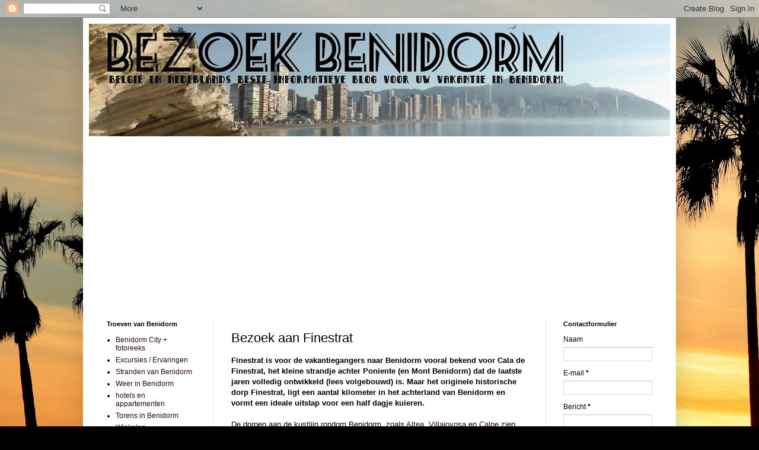

--- FILE ---
content_type: text/html; charset=UTF-8
request_url: http://bezoek-benidorm.blogspot.com/2016/04/bezoek-aan-finestrat.html
body_size: 18040
content:
<!DOCTYPE html>
<html class='v2' dir='ltr' lang='nl' xmlns='http://www.w3.org/1999/xhtml' xmlns:b='http://www.google.com/2005/gml/b' xmlns:data='http://www.google.com/2005/gml/data' xmlns:expr='http://www.google.com/2005/gml/expr'>
<head>
<link href='https://www.blogger.com/static/v1/widgets/335934321-css_bundle_v2.css' rel='stylesheet' type='text/css'/>
<script async='async' data-ad-client='ca-pub-4622806426933585' src='https://pagead2.googlesyndication.com/pagead/js/adsbygoogle.js'></script>
<meta content='width=1100' name='viewport'/>
<meta content='text/html; charset=UTF-8' http-equiv='Content-Type'/>
<meta content='blogger' name='generator'/>
<link href='http://bezoek-benidorm.blogspot.com/favicon.ico' rel='icon' type='image/x-icon'/>
<link href='http://bezoek-benidorm.blogspot.com/2016/04/bezoek-aan-finestrat.html' rel='canonical'/>
<link rel="alternate" type="application/atom+xml" title="Vakantie in Spanje : Bezoek Benidorm - Atom" href="http://bezoek-benidorm.blogspot.com/feeds/posts/default" />
<link rel="alternate" type="application/rss+xml" title="Vakantie in Spanje : Bezoek Benidorm - RSS" href="http://bezoek-benidorm.blogspot.com/feeds/posts/default?alt=rss" />
<link rel="service.post" type="application/atom+xml" title="Vakantie in Spanje : Bezoek Benidorm - Atom" href="https://www.blogger.com/feeds/1280789467360218673/posts/default" />

<link rel="alternate" type="application/atom+xml" title="Vakantie in Spanje : Bezoek Benidorm - Atom" href="http://bezoek-benidorm.blogspot.com/feeds/4457295939623358017/comments/default" />
<!--Can't find substitution for tag [blog.ieCssRetrofitLinks]-->
<link href='https://blogger.googleusercontent.com/img/b/R29vZ2xl/AVvXsEihWcsKhJ0A35-KFC8ur1M8_vCWwhVChSvjMi1kjEKruavzuuzyU4_CR1qJ08tQN6yH331PbE_FXb9dZCSjtiD0l_BOv7OUZLBs95cQOXw0tC59XB772q8f-Ofoto51TceRL_L5O5658IY/s200/P1030043.JPG' rel='image_src'/>
<meta content='http://bezoek-benidorm.blogspot.com/2016/04/bezoek-aan-finestrat.html' property='og:url'/>
<meta content='Bezoek aan Finestrat' property='og:title'/>
<meta content='Finestrat is voor de vakantiegangers naar Benidorm vooral bekend voor Cala de Finestrat, het kleine strandje achter Poniente (en Mont Benido...' property='og:description'/>
<meta content='https://blogger.googleusercontent.com/img/b/R29vZ2xl/AVvXsEihWcsKhJ0A35-KFC8ur1M8_vCWwhVChSvjMi1kjEKruavzuuzyU4_CR1qJ08tQN6yH331PbE_FXb9dZCSjtiD0l_BOv7OUZLBs95cQOXw0tC59XB772q8f-Ofoto51TceRL_L5O5658IY/w1200-h630-p-k-no-nu/P1030043.JPG' property='og:image'/>
<title>Vakantie in Spanje : Bezoek Benidorm: Bezoek aan Finestrat</title>
<style id='page-skin-1' type='text/css'><!--
/*
-----------------------------------------------
Blogger Template Style
Name:     Simple
Designer: Blogger
URL:      www.blogger.com
----------------------------------------------- */
/* Variable definitions
====================
<Variable name="keycolor" description="Main Color" type="color" default="#66bbdd"/>
<Group description="Page Text" selector="body">
<Variable name="body.font" description="Font" type="font"
default="normal normal 12px Arial, Tahoma, Helvetica, FreeSans, sans-serif"/>
<Variable name="body.text.color" description="Text Color" type="color" default="#222222"/>
</Group>
<Group description="Backgrounds" selector=".body-fauxcolumns-outer">
<Variable name="body.background.color" description="Outer Background" type="color" default="#66bbdd"/>
<Variable name="content.background.color" description="Main Background" type="color" default="#ffffff"/>
<Variable name="header.background.color" description="Header Background" type="color" default="transparent"/>
</Group>
<Group description="Links" selector=".main-outer">
<Variable name="link.color" description="Link Color" type="color" default="#2288bb"/>
<Variable name="link.visited.color" description="Visited Color" type="color" default="#888888"/>
<Variable name="link.hover.color" description="Hover Color" type="color" default="#33aaff"/>
</Group>
<Group description="Blog Title" selector=".header h1">
<Variable name="header.font" description="Font" type="font"
default="normal normal 60px Arial, Tahoma, Helvetica, FreeSans, sans-serif"/>
<Variable name="header.text.color" description="Title Color" type="color" default="#3399bb" />
</Group>
<Group description="Blog Description" selector=".header .description">
<Variable name="description.text.color" description="Description Color" type="color"
default="#777777" />
</Group>
<Group description="Tabs Text" selector=".tabs-inner .widget li a">
<Variable name="tabs.font" description="Font" type="font"
default="normal normal 14px Arial, Tahoma, Helvetica, FreeSans, sans-serif"/>
<Variable name="tabs.text.color" description="Text Color" type="color" default="#999999"/>
<Variable name="tabs.selected.text.color" description="Selected Color" type="color" default="#000000"/>
</Group>
<Group description="Tabs Background" selector=".tabs-outer .PageList">
<Variable name="tabs.background.color" description="Background Color" type="color" default="#f5f5f5"/>
<Variable name="tabs.selected.background.color" description="Selected Color" type="color" default="#eeeeee"/>
</Group>
<Group description="Post Title" selector="h3.post-title, .comments h4">
<Variable name="post.title.font" description="Font" type="font"
default="normal normal 22px Arial, Tahoma, Helvetica, FreeSans, sans-serif"/>
</Group>
<Group description="Date Header" selector=".date-header">
<Variable name="date.header.color" description="Text Color" type="color"
default="#000000"/>
<Variable name="date.header.background.color" description="Background Color" type="color"
default="transparent"/>
<Variable name="date.header.font" description="Text Font" type="font"
default="normal bold 11px Arial, Tahoma, Helvetica, FreeSans, sans-serif"/>
<Variable name="date.header.padding" description="Date Header Padding" type="string" default="inherit"/>
<Variable name="date.header.letterspacing" description="Date Header Letter Spacing" type="string" default="inherit"/>
<Variable name="date.header.margin" description="Date Header Margin" type="string" default="inherit"/>
</Group>
<Group description="Post Footer" selector=".post-footer">
<Variable name="post.footer.text.color" description="Text Color" type="color" default="#666666"/>
<Variable name="post.footer.background.color" description="Background Color" type="color"
default="#f9f9f9"/>
<Variable name="post.footer.border.color" description="Shadow Color" type="color" default="#eeeeee"/>
</Group>
<Group description="Gadgets" selector="h2">
<Variable name="widget.title.font" description="Title Font" type="font"
default="normal bold 11px Arial, Tahoma, Helvetica, FreeSans, sans-serif"/>
<Variable name="widget.title.text.color" description="Title Color" type="color" default="#000000"/>
<Variable name="widget.alternate.text.color" description="Alternate Color" type="color" default="#999999"/>
</Group>
<Group description="Images" selector=".main-inner">
<Variable name="image.background.color" description="Background Color" type="color" default="#ffffff"/>
<Variable name="image.border.color" description="Border Color" type="color" default="#eeeeee"/>
<Variable name="image.text.color" description="Caption Text Color" type="color" default="#000000"/>
</Group>
<Group description="Accents" selector=".content-inner">
<Variable name="body.rule.color" description="Separator Line Color" type="color" default="#eeeeee"/>
<Variable name="tabs.border.color" description="Tabs Border Color" type="color" default="#e5e5e5"/>
</Group>
<Variable name="body.background" description="Body Background" type="background"
color="#d64646" default="$(color) none repeat scroll top left"/>
<Variable name="body.background.override" description="Body Background Override" type="string" default=""/>
<Variable name="body.background.gradient.cap" description="Body Gradient Cap" type="url"
default="url(https://resources.blogblog.com/blogblog/data/1kt/simple/gradients_light.png)"/>
<Variable name="body.background.gradient.tile" description="Body Gradient Tile" type="url"
default="url(https://resources.blogblog.com/blogblog/data/1kt/simple/body_gradient_tile_light.png)"/>
<Variable name="content.background.color.selector" description="Content Background Color Selector" type="string" default=".content-inner"/>
<Variable name="content.padding" description="Content Padding" type="length" default="10px" min="0" max="100px"/>
<Variable name="content.padding.horizontal" description="Content Horizontal Padding" type="length" default="10px" min="0" max="100px"/>
<Variable name="content.shadow.spread" description="Content Shadow Spread" type="length" default="40px" min="0" max="100px"/>
<Variable name="content.shadow.spread.webkit" description="Content Shadow Spread (WebKit)" type="length" default="5px" min="0" max="100px"/>
<Variable name="content.shadow.spread.ie" description="Content Shadow Spread (IE)" type="length" default="10px" min="0" max="100px"/>
<Variable name="main.border.width" description="Main Border Width" type="length" default="0" min="0" max="10px"/>
<Variable name="header.background.gradient" description="Header Gradient" type="url" default="none"/>
<Variable name="header.shadow.offset.left" description="Header Shadow Offset Left" type="length" default="-1px" min="-50px" max="50px"/>
<Variable name="header.shadow.offset.top" description="Header Shadow Offset Top" type="length" default="-1px" min="-50px" max="50px"/>
<Variable name="header.shadow.spread" description="Header Shadow Spread" type="length" default="1px" min="0" max="100px"/>
<Variable name="header.padding" description="Header Padding" type="length" default="30px" min="0" max="100px"/>
<Variable name="header.border.size" description="Header Border Size" type="length" default="1px" min="0" max="10px"/>
<Variable name="header.bottom.border.size" description="Header Bottom Border Size" type="length" default="1px" min="0" max="10px"/>
<Variable name="header.border.horizontalsize" description="Header Horizontal Border Size" type="length" default="0" min="0" max="10px"/>
<Variable name="description.text.size" description="Description Text Size" type="string" default="140%"/>
<Variable name="tabs.margin.top" description="Tabs Margin Top" type="length" default="0" min="0" max="100px"/>
<Variable name="tabs.margin.side" description="Tabs Side Margin" type="length" default="30px" min="0" max="100px"/>
<Variable name="tabs.background.gradient" description="Tabs Background Gradient" type="url"
default="url(https://resources.blogblog.com/blogblog/data/1kt/simple/gradients_light.png)"/>
<Variable name="tabs.border.width" description="Tabs Border Width" type="length" default="1px" min="0" max="10px"/>
<Variable name="tabs.bevel.border.width" description="Tabs Bevel Border Width" type="length" default="1px" min="0" max="10px"/>
<Variable name="post.margin.bottom" description="Post Bottom Margin" type="length" default="25px" min="0" max="100px"/>
<Variable name="image.border.small.size" description="Image Border Small Size" type="length" default="2px" min="0" max="10px"/>
<Variable name="image.border.large.size" description="Image Border Large Size" type="length" default="5px" min="0" max="10px"/>
<Variable name="page.width.selector" description="Page Width Selector" type="string" default=".region-inner"/>
<Variable name="page.width" description="Page Width" type="string" default="auto"/>
<Variable name="main.section.margin" description="Main Section Margin" type="length" default="15px" min="0" max="100px"/>
<Variable name="main.padding" description="Main Padding" type="length" default="15px" min="0" max="100px"/>
<Variable name="main.padding.top" description="Main Padding Top" type="length" default="30px" min="0" max="100px"/>
<Variable name="main.padding.bottom" description="Main Padding Bottom" type="length" default="30px" min="0" max="100px"/>
<Variable name="paging.background"
color="#ffffff"
description="Background of blog paging area" type="background"
default="transparent none no-repeat scroll top center"/>
<Variable name="footer.bevel" description="Bevel border length of footer" type="length" default="0" min="0" max="10px"/>
<Variable name="mobile.background.overlay" description="Mobile Background Overlay" type="string"
default="transparent none repeat scroll top left"/>
<Variable name="mobile.background.size" description="Mobile Background Size" type="string" default="auto"/>
<Variable name="mobile.button.color" description="Mobile Button Color" type="color" default="#ffffff" />
<Variable name="startSide" description="Side where text starts in blog language" type="automatic" default="left"/>
<Variable name="endSide" description="Side where text ends in blog language" type="automatic" default="right"/>
*/
/* Content
----------------------------------------------- */
body {
font: normal normal 12px Arial, Tahoma, Helvetica, FreeSans, sans-serif;
color: #000000;
background: #000000 url(//themes.googleusercontent.com/image?id=16p0DhIQDIoTZOUyiLjbBSajoCvlXtai8rSbZiLnXfEwdwTFgFVIeDYQBf3S_b5BpMAfo) no-repeat fixed top center /* Credit: compassandcamera (http://www.istockphoto.com/googleimages.php?id=2850173&platform=blogger) */;
padding: 0 40px 40px 40px;
}
html body .region-inner {
min-width: 0;
max-width: 100%;
width: auto;
}
h2 {
font-size: 22px;
}
a:link {
text-decoration:none;
color: #2e0a08;
}
a:visited {
text-decoration:none;
color: #696969;
}
a:hover {
text-decoration:underline;
color: #ff2707;
}
.body-fauxcolumn-outer .fauxcolumn-inner {
background: transparent none repeat scroll top left;
_background-image: none;
}
.body-fauxcolumn-outer .cap-top {
position: absolute;
z-index: 1;
height: 400px;
width: 100%;
}
.body-fauxcolumn-outer .cap-top .cap-left {
width: 100%;
background: transparent none repeat-x scroll top left;
_background-image: none;
}
.content-outer {
-moz-box-shadow: 0 0 40px rgba(0, 0, 0, .15);
-webkit-box-shadow: 0 0 5px rgba(0, 0, 0, .15);
-goog-ms-box-shadow: 0 0 10px #333333;
box-shadow: 0 0 40px rgba(0, 0, 0, .15);
margin-bottom: 1px;
}
.content-inner {
padding: 10px 10px;
}
.content-inner {
background-color: #ffffff;
}
/* Header
----------------------------------------------- */
.header-outer {
background: transparent none repeat-x scroll 0 -400px;
_background-image: none;
}
.Header h1 {
font: normal normal 60px Arial, Tahoma, Helvetica, FreeSans, sans-serif;
color: #6f1e21;
text-shadow: -1px -1px 1px rgba(0, 0, 0, .2);
}
.Header h1 a {
color: #6f1e21;
}
.Header .description {
font-size: 140%;
color: #464646;
}
.header-inner .Header .titlewrapper {
padding: 22px 30px;
}
.header-inner .Header .descriptionwrapper {
padding: 0 30px;
}
/* Tabs
----------------------------------------------- */
.tabs-inner .section:first-child {
border-top: 1px solid #e5e5e5;
}
.tabs-inner .section:first-child ul {
margin-top: -1px;
border-top: 1px solid #e5e5e5;
border-left: 0 solid #e5e5e5;
border-right: 0 solid #e5e5e5;
}
.tabs-inner .widget ul {
background: #ededed url(https://resources.blogblog.com/blogblog/data/1kt/simple/gradients_light.png) repeat-x scroll 0 -800px;
_background-image: none;
border-bottom: 1px solid #e5e5e5;
margin-top: 0;
margin-left: -30px;
margin-right: -30px;
}
.tabs-inner .widget li a {
display: inline-block;
padding: .6em 1em;
font: normal normal 14px Arial, Tahoma, Helvetica, FreeSans, sans-serif;
color: #838383;
border-left: 1px solid #ffffff;
border-right: 1px solid #e5e5e5;
}
.tabs-inner .widget li:first-child a {
border-left: none;
}
.tabs-inner .widget li.selected a, .tabs-inner .widget li a:hover {
color: #000000;
background-color: #e5e5e5;
text-decoration: none;
}
/* Columns
----------------------------------------------- */
.main-outer {
border-top: 0 solid #e5e5e5;
}
.fauxcolumn-left-outer .fauxcolumn-inner {
border-right: 1px solid #e5e5e5;
}
.fauxcolumn-right-outer .fauxcolumn-inner {
border-left: 1px solid #e5e5e5;
}
/* Headings
----------------------------------------------- */
div.widget > h2,
div.widget h2.title {
margin: 0 0 1em 0;
font: normal bold 11px Arial, Tahoma, Helvetica, FreeSans, sans-serif;
color: #000000;
}
/* Widgets
----------------------------------------------- */
.widget .zippy {
color: #838383;
text-shadow: 2px 2px 1px rgba(0, 0, 0, .1);
}
.widget .popular-posts ul {
list-style: none;
}
/* Posts
----------------------------------------------- */
h2.date-header {
font: normal bold 11px Arial, Tahoma, Helvetica, FreeSans, sans-serif;
}
.date-header span {
background-color: transparent;
color: #000000;
padding: inherit;
letter-spacing: inherit;
margin: inherit;
}
.main-inner {
padding-top: 30px;
padding-bottom: 30px;
}
.main-inner .column-center-inner {
padding: 0 15px;
}
.main-inner .column-center-inner .section {
margin: 0 15px;
}
.post {
margin: 0 0 25px 0;
}
h3.post-title, .comments h4 {
font: normal normal 22px Arial, Tahoma, Helvetica, FreeSans, sans-serif;
margin: .75em 0 0;
}
.post-body {
font-size: 110%;
line-height: 1.4;
position: relative;
}
.post-body img, .post-body .tr-caption-container, .Profile img, .Image img,
.BlogList .item-thumbnail img {
padding: 2px;
background: #ffffff;
border: 1px solid #e5e5e5;
-moz-box-shadow: 1px 1px 5px rgba(0, 0, 0, .1);
-webkit-box-shadow: 1px 1px 5px rgba(0, 0, 0, .1);
box-shadow: 1px 1px 5px rgba(0, 0, 0, .1);
}
.post-body img, .post-body .tr-caption-container {
padding: 5px;
}
.post-body .tr-caption-container {
color: #000000;
}
.post-body .tr-caption-container img {
padding: 0;
background: transparent;
border: none;
-moz-box-shadow: 0 0 0 rgba(0, 0, 0, .1);
-webkit-box-shadow: 0 0 0 rgba(0, 0, 0, .1);
box-shadow: 0 0 0 rgba(0, 0, 0, .1);
}
.post-header {
margin: 0 0 1.5em;
line-height: 1.6;
font-size: 90%;
}
.post-footer {
margin: 20px -2px 0;
padding: 5px 10px;
color: #000000;
background-color: #f1f1f1;
border-bottom: 1px solid #e5e5e5;
line-height: 1.6;
font-size: 90%;
}
#comments .comment-author {
padding-top: 1.5em;
border-top: 1px solid #e5e5e5;
background-position: 0 1.5em;
}
#comments .comment-author:first-child {
padding-top: 0;
border-top: none;
}
.avatar-image-container {
margin: .2em 0 0;
}
#comments .avatar-image-container img {
border: 1px solid #e5e5e5;
}
/* Comments
----------------------------------------------- */
.comments .comments-content .icon.blog-author {
background-repeat: no-repeat;
background-image: url([data-uri]);
}
.comments .comments-content .loadmore a {
border-top: 1px solid #838383;
border-bottom: 1px solid #838383;
}
.comments .comment-thread.inline-thread {
background-color: #f1f1f1;
}
.comments .continue {
border-top: 2px solid #838383;
}
/* Accents
---------------------------------------------- */
.section-columns td.columns-cell {
border-left: 1px solid #e5e5e5;
}
.blog-pager {
background: transparent none no-repeat scroll top center;
}
.blog-pager-older-link, .home-link,
.blog-pager-newer-link {
background-color: #ffffff;
padding: 5px;
}
.footer-outer {
border-top: 0 dashed #bbbbbb;
}
/* Mobile
----------------------------------------------- */
body.mobile  {
background-size: auto;
}
.mobile .body-fauxcolumn-outer {
background: transparent none repeat scroll top left;
}
.mobile .body-fauxcolumn-outer .cap-top {
background-size: 100% auto;
}
.mobile .content-outer {
-webkit-box-shadow: 0 0 3px rgba(0, 0, 0, .15);
box-shadow: 0 0 3px rgba(0, 0, 0, .15);
}
.mobile .tabs-inner .widget ul {
margin-left: 0;
margin-right: 0;
}
.mobile .post {
margin: 0;
}
.mobile .main-inner .column-center-inner .section {
margin: 0;
}
.mobile .date-header span {
padding: 0.1em 10px;
margin: 0 -10px;
}
.mobile h3.post-title {
margin: 0;
}
.mobile .blog-pager {
background: transparent none no-repeat scroll top center;
}
.mobile .footer-outer {
border-top: none;
}
.mobile .main-inner, .mobile .footer-inner {
background-color: #ffffff;
}
.mobile-index-contents {
color: #000000;
}
.mobile-link-button {
background-color: #2e0a08;
}
.mobile-link-button a:link, .mobile-link-button a:visited {
color: #ffffff;
}
.mobile .tabs-inner .section:first-child {
border-top: none;
}
.mobile .tabs-inner .PageList .widget-content {
background-color: #e5e5e5;
color: #000000;
border-top: 1px solid #e5e5e5;
border-bottom: 1px solid #e5e5e5;
}
.mobile .tabs-inner .PageList .widget-content .pagelist-arrow {
border-left: 1px solid #e5e5e5;
}

--></style>
<style id='template-skin-1' type='text/css'><!--
body {
min-width: 1000px;
}
.content-outer, .content-fauxcolumn-outer, .region-inner {
min-width: 1000px;
max-width: 1000px;
_width: 1000px;
}
.main-inner .columns {
padding-left: 210px;
padding-right: 210px;
}
.main-inner .fauxcolumn-center-outer {
left: 210px;
right: 210px;
/* IE6 does not respect left and right together */
_width: expression(this.parentNode.offsetWidth -
parseInt("210px") -
parseInt("210px") + 'px');
}
.main-inner .fauxcolumn-left-outer {
width: 210px;
}
.main-inner .fauxcolumn-right-outer {
width: 210px;
}
.main-inner .column-left-outer {
width: 210px;
right: 100%;
margin-left: -210px;
}
.main-inner .column-right-outer {
width: 210px;
margin-right: -210px;
}
#layout {
min-width: 0;
}
#layout .content-outer {
min-width: 0;
width: 800px;
}
#layout .region-inner {
min-width: 0;
width: auto;
}
body#layout div.add_widget {
padding: 8px;
}
body#layout div.add_widget a {
margin-left: 32px;
}
--></style>
<style>
    body {background-image:url(\/\/themes.googleusercontent.com\/image?id=16p0DhIQDIoTZOUyiLjbBSajoCvlXtai8rSbZiLnXfEwdwTFgFVIeDYQBf3S_b5BpMAfo);}
    
@media (max-width: 200px) { body {background-image:url(\/\/themes.googleusercontent.com\/image?id=16p0DhIQDIoTZOUyiLjbBSajoCvlXtai8rSbZiLnXfEwdwTFgFVIeDYQBf3S_b5BpMAfo&options=w200);}}
@media (max-width: 400px) and (min-width: 201px) { body {background-image:url(\/\/themes.googleusercontent.com\/image?id=16p0DhIQDIoTZOUyiLjbBSajoCvlXtai8rSbZiLnXfEwdwTFgFVIeDYQBf3S_b5BpMAfo&options=w400);}}
@media (max-width: 800px) and (min-width: 401px) { body {background-image:url(\/\/themes.googleusercontent.com\/image?id=16p0DhIQDIoTZOUyiLjbBSajoCvlXtai8rSbZiLnXfEwdwTFgFVIeDYQBf3S_b5BpMAfo&options=w800);}}
@media (max-width: 1200px) and (min-width: 801px) { body {background-image:url(\/\/themes.googleusercontent.com\/image?id=16p0DhIQDIoTZOUyiLjbBSajoCvlXtai8rSbZiLnXfEwdwTFgFVIeDYQBf3S_b5BpMAfo&options=w1200);}}
/* Last tag covers anything over one higher than the previous max-size cap. */
@media (min-width: 1201px) { body {background-image:url(\/\/themes.googleusercontent.com\/image?id=16p0DhIQDIoTZOUyiLjbBSajoCvlXtai8rSbZiLnXfEwdwTFgFVIeDYQBf3S_b5BpMAfo&options=w1600);}}
  </style>
<link href='https://www.blogger.com/dyn-css/authorization.css?targetBlogID=1280789467360218673&amp;zx=ad7ceccc-5b72-434e-831c-ff217b83b8c6' media='none' onload='if(media!=&#39;all&#39;)media=&#39;all&#39;' rel='stylesheet'/><noscript><link href='https://www.blogger.com/dyn-css/authorization.css?targetBlogID=1280789467360218673&amp;zx=ad7ceccc-5b72-434e-831c-ff217b83b8c6' rel='stylesheet'/></noscript>
<meta name='google-adsense-platform-account' content='ca-host-pub-1556223355139109'/>
<meta name='google-adsense-platform-domain' content='blogspot.com'/>

<!-- data-ad-client=ca-pub-4622806426933585 -->

</head>
<body class='loading'>
<div class='navbar section' id='navbar' name='Navbar'><div class='widget Navbar' data-version='1' id='Navbar1'><script type="text/javascript">
    function setAttributeOnload(object, attribute, val) {
      if(window.addEventListener) {
        window.addEventListener('load',
          function(){ object[attribute] = val; }, false);
      } else {
        window.attachEvent('onload', function(){ object[attribute] = val; });
      }
    }
  </script>
<div id="navbar-iframe-container"></div>
<script type="text/javascript" src="https://apis.google.com/js/platform.js"></script>
<script type="text/javascript">
      gapi.load("gapi.iframes:gapi.iframes.style.bubble", function() {
        if (gapi.iframes && gapi.iframes.getContext) {
          gapi.iframes.getContext().openChild({
              url: 'https://www.blogger.com/navbar/1280789467360218673?po\x3d4457295939623358017\x26origin\x3dhttp://bezoek-benidorm.blogspot.com',
              where: document.getElementById("navbar-iframe-container"),
              id: "navbar-iframe"
          });
        }
      });
    </script><script type="text/javascript">
(function() {
var script = document.createElement('script');
script.type = 'text/javascript';
script.src = '//pagead2.googlesyndication.com/pagead/js/google_top_exp.js';
var head = document.getElementsByTagName('head')[0];
if (head) {
head.appendChild(script);
}})();
</script>
</div></div>
<div class='body-fauxcolumns'>
<div class='fauxcolumn-outer body-fauxcolumn-outer'>
<div class='cap-top'>
<div class='cap-left'></div>
<div class='cap-right'></div>
</div>
<div class='fauxborder-left'>
<div class='fauxborder-right'></div>
<div class='fauxcolumn-inner'>
</div>
</div>
<div class='cap-bottom'>
<div class='cap-left'></div>
<div class='cap-right'></div>
</div>
</div>
</div>
<div class='content'>
<div class='content-fauxcolumns'>
<div class='fauxcolumn-outer content-fauxcolumn-outer'>
<div class='cap-top'>
<div class='cap-left'></div>
<div class='cap-right'></div>
</div>
<div class='fauxborder-left'>
<div class='fauxborder-right'></div>
<div class='fauxcolumn-inner'>
</div>
</div>
<div class='cap-bottom'>
<div class='cap-left'></div>
<div class='cap-right'></div>
</div>
</div>
</div>
<div class='content-outer'>
<div class='content-cap-top cap-top'>
<div class='cap-left'></div>
<div class='cap-right'></div>
</div>
<div class='fauxborder-left content-fauxborder-left'>
<div class='fauxborder-right content-fauxborder-right'></div>
<div class='content-inner'>
<header>
<div class='header-outer'>
<div class='header-cap-top cap-top'>
<div class='cap-left'></div>
<div class='cap-right'></div>
</div>
<div class='fauxborder-left header-fauxborder-left'>
<div class='fauxborder-right header-fauxborder-right'></div>
<div class='region-inner header-inner'>
<div class='header section' id='header' name='Koptekst'><div class='widget Header' data-version='1' id='Header1'>
<div id='header-inner'>
<a href='http://bezoek-benidorm.blogspot.com/' style='display: block'>
<img alt='Vakantie in Spanje : Bezoek Benidorm' height='190px; ' id='Header1_headerimg' src='https://blogger.googleusercontent.com/img/b/R29vZ2xl/AVvXsEhueY6Mbhb3V2QzoZrwIUm8itNSwwkZnvUOSSGWlsEvSA-nA2oGgU76U8zT27QEyzBPPO4T7tgrxUMMPXm6_XRBja7dT3hUjdLphHtdpGhPPAHzTaTjT5-5zT4jRq4LExkv4lmNk-DVZLY/s980/header+9.jpg' style='display: block' width='980px; '/>
</a>
</div>
</div></div>
</div>
</div>
<div class='header-cap-bottom cap-bottom'>
<div class='cap-left'></div>
<div class='cap-right'></div>
</div>
</div>
</header>
<div class='tabs-outer'>
<div class='tabs-cap-top cap-top'>
<div class='cap-left'></div>
<div class='cap-right'></div>
</div>
<div class='fauxborder-left tabs-fauxborder-left'>
<div class='fauxborder-right tabs-fauxborder-right'></div>
<div class='region-inner tabs-inner'>
<div class='tabs section' id='crosscol' name='Alle kolommen'><div class='widget AdSense' data-version='1' id='AdSense1'>
<div class='widget-content'>
<script async src="https://pagead2.googlesyndication.com/pagead/js/adsbygoogle.js?client=ca-pub-4622806426933585&host=ca-host-pub-1556223355139109" crossorigin="anonymous"></script>
<!-- bezoek-benidorm_crosscol_AdSense1_1x1_as -->
<ins class="adsbygoogle"
     style="display:block"
     data-ad-client="ca-pub-4622806426933585"
     data-ad-host="ca-host-pub-1556223355139109"
     data-ad-slot="1369814421"
     data-ad-format="auto"
     data-full-width-responsive="true"></ins>
<script>
(adsbygoogle = window.adsbygoogle || []).push({});
</script>
<div class='clear'></div>
</div>
</div></div>
<div class='tabs no-items section' id='crosscol-overflow' name='Cross-Column 2'></div>
</div>
</div>
<div class='tabs-cap-bottom cap-bottom'>
<div class='cap-left'></div>
<div class='cap-right'></div>
</div>
</div>
<div class='main-outer'>
<div class='main-cap-top cap-top'>
<div class='cap-left'></div>
<div class='cap-right'></div>
</div>
<div class='fauxborder-left main-fauxborder-left'>
<div class='fauxborder-right main-fauxborder-right'></div>
<div class='region-inner main-inner'>
<div class='columns fauxcolumns'>
<div class='fauxcolumn-outer fauxcolumn-center-outer'>
<div class='cap-top'>
<div class='cap-left'></div>
<div class='cap-right'></div>
</div>
<div class='fauxborder-left'>
<div class='fauxborder-right'></div>
<div class='fauxcolumn-inner'>
</div>
</div>
<div class='cap-bottom'>
<div class='cap-left'></div>
<div class='cap-right'></div>
</div>
</div>
<div class='fauxcolumn-outer fauxcolumn-left-outer'>
<div class='cap-top'>
<div class='cap-left'></div>
<div class='cap-right'></div>
</div>
<div class='fauxborder-left'>
<div class='fauxborder-right'></div>
<div class='fauxcolumn-inner'>
</div>
</div>
<div class='cap-bottom'>
<div class='cap-left'></div>
<div class='cap-right'></div>
</div>
</div>
<div class='fauxcolumn-outer fauxcolumn-right-outer'>
<div class='cap-top'>
<div class='cap-left'></div>
<div class='cap-right'></div>
</div>
<div class='fauxborder-left'>
<div class='fauxborder-right'></div>
<div class='fauxcolumn-inner'>
</div>
</div>
<div class='cap-bottom'>
<div class='cap-left'></div>
<div class='cap-right'></div>
</div>
</div>
<!-- corrects IE6 width calculation -->
<div class='columns-inner'>
<div class='column-center-outer'>
<div class='column-center-inner'>
<div class='main section' id='main' name='Algemeen'><div class='widget Blog' data-version='1' id='Blog1'>
<div class='blog-posts hfeed'>

          <div class="date-outer">
        

          <div class="date-posts">
        
<div class='post-outer'>
<div class='post hentry uncustomized-post-template' itemprop='blogPost' itemscope='itemscope' itemtype='http://schema.org/BlogPosting'>
<meta content='https://blogger.googleusercontent.com/img/b/R29vZ2xl/AVvXsEihWcsKhJ0A35-KFC8ur1M8_vCWwhVChSvjMi1kjEKruavzuuzyU4_CR1qJ08tQN6yH331PbE_FXb9dZCSjtiD0l_BOv7OUZLBs95cQOXw0tC59XB772q8f-Ofoto51TceRL_L5O5658IY/s200/P1030043.JPG' itemprop='image_url'/>
<meta content='1280789467360218673' itemprop='blogId'/>
<meta content='4457295939623358017' itemprop='postId'/>
<a name='4457295939623358017'></a>
<h3 class='post-title entry-title' itemprop='name'>
Bezoek aan Finestrat
</h3>
<div class='post-header'>
<div class='post-header-line-1'></div>
</div>
<div class='post-body entry-content' id='post-body-4457295939623358017' itemprop='description articleBody'>
<b>Finestrat is voor de vakantiegangers naar Benidorm vooral bekend voor Cala de Finestrat, het kleine strandje achter Poniente (en Mont Benidorm) dat de laatste jaren volledig ontwikkeld (lees volgebouwd) is. Maar het originele historische dorp Finestrat, ligt een aantal kilometer in het achterland van Benidorm en vormt een ideale uitstap voor een half dagje kuieren.</b><br />
<b><br /></b>
De dorpen aan de kustlijn rondom Benidorm, zoals<a href="http://bezoek-benidorm.blogspot.be/2010/11/altea.html"> Altea</a>, <a href="http://bezoek-benidorm.blogspot.be/2010/11/villajoyosa.html">Villajoyosa</a> en <a href="http://bezoek-benidorm.blogspot.be/2010/11/calpe.html">Calpe</a> zien veel dagjestoeristen vanuit Benidorm. Met reden, want dit zijn prachtige dorpjes met spectaculaire zeezichten. Finestrat echter ligt niet aan de kust, maar biedt dan weer geweldige zichten op Benidorm en het bergachtige landschap rondom de Puig Campana. Een ander voordeel is dat je daar die massa's toeristen helemaal niet tegenkomt. Dat maakt Finestrat een tikkeltje authentieker en het nodigt uit om stilletjes door de straten te kuieren en toeschouwer te zijn van het gezapige leventje in een dorpje net buiten de grenzen van Benidorm.<br />
<table cellpadding="0" cellspacing="0" class="tr-caption-container" style="float: right; margin-left: 1em; text-align: right;"><tbody>
<tr><td style="text-align: center;"><a href="https://blogger.googleusercontent.com/img/b/R29vZ2xl/AVvXsEihWcsKhJ0A35-KFC8ur1M8_vCWwhVChSvjMi1kjEKruavzuuzyU4_CR1qJ08tQN6yH331PbE_FXb9dZCSjtiD0l_BOv7OUZLBs95cQOXw0tC59XB772q8f-Ofoto51TceRL_L5O5658IY/s1600/P1030043.JPG" style="clear: right; margin-bottom: 1em; margin-left: auto; margin-right: auto;"><img border="0" height="150" src="https://blogger.googleusercontent.com/img/b/R29vZ2xl/AVvXsEihWcsKhJ0A35-KFC8ur1M8_vCWwhVChSvjMi1kjEKruavzuuzyU4_CR1qJ08tQN6yH331PbE_FXb9dZCSjtiD0l_BOv7OUZLBs95cQOXw0tC59XB772q8f-Ofoto51TceRL_L5O5658IY/s200/P1030043.JPG" width="200" /></a></td></tr>
<tr><td class="tr-caption" style="text-align: center;">Finestrat is aan de voet van de<br />
indrukwekkende berg Puig Campana</td></tr>
</tbody></table>
<br />
Finestrat is slechts een korte (20-30 minuten) busrit verwijderd van Benidorm. Daar ligt nu vaak het grootste probleem; vanuit het centrum van Benidorm rijden niet zo heel frequent bussen tot in Finestrat dus je moet een beetje plannen (als je in Finestrat aankomt, kijk even naar de bus-tijden op het bord aan de overkant.) Dat er een leuk -en goedkoop- tapasbarretje is aan de bushalte (waar men me tevens informatie gaf over de bustijden) scheelt in het wachten om de bus naar Benidorm terug te nemen! De bezoekers voor Finestrat slaan rechts van de hoofdbaan het stadje in. De beklimmers van de Puig Campana slaan links in het straatje. Als u links afslaat richting de berg en u volgt de straat (omhoog!) een heel eind, dan komt u uit aan de toegang van het natuurdomein van de Puig Campana en daar vind je ook een hele populaire bron. Ook al staat er op een plaquette dat deze bron niet om te drinken is, zie je hier locals en toeristen hun bidons en flessen vullen. Met reden, ook ik heb gulle teugen genomen van lekkere natuurlijke bergwater en ik ben er hoegenaamd niet van gestorven... Enkel voor het bronnetje zou ik de lange wandeling (1.3 kilometer stijl omhoog) echter niet ondernemen als u niet sportief van aard bent.<br />
<br />
Finestrat is niet groot, en daarom ideaal om een half dagje rond te wandelen en de schaarse plaatselijke terrasjes uit te proberen. Finestrat is klein genoeg, je hoeft je niet te haasten en op een voormiddag kan je gerust alle straatjes door wandelen én een verdiende tussenstop houden op een terrasje of bankje. Het viel me op dat er tussen de oudere lokale bewoners veel Britten hebben gekozen voor een huisje in de oude stad. Waarom ook niet, het is er heel pittoresk en er is haast geen gemotoriseerd verkeer. De route eindigt bovenaan de stad aan een hoger gelegen parkje waar je een prachtig uitzicht hebt en de berg Puig Campana voor je ziet opdoemen.<br />
<br />
Er loopt een genummerde route door het kleine oude stadje. Deze route loopt langst alle 'bezienswaardigheden' en geregeld staat er een groot bord met informatie. Het probleem is echter dat het kantoor voor toeristische informatie zich bevindt in Cala de Finestrat. Hoe vriendelijk (echt!) ze daar ook zijn, het is heel onpraktisch gelegen voor bezoekers uit Benidorm. Ik had dus geen idee waar deze route begon. We hebben er wel een stukje van gevolgd en vooral de extra informatie is hier interessant voor wie de verhalen wilt achter de gebouwen... Verder kan je gewoon doelloos ronddolen, je zal heus niets missen, want groot is Finestrat niet en voor je het weet heb je elke straat gezien.<br />
<br />
Het stadje straalt een zekere rust uit en de -vaak oudere- Spaanse inwoners lijken er al eeuwen door de straten te slenteren. Er zijn nog straten waar stoelen buiten staan, en dat wijst op een nauwe band met de buren en zwoele zomers waar er tot laat wordt gepraat over koetjes en kalfjes, zonder dat er iemand klaagt over burenlawaai.... Je wordt er zowaar nostalgisch van....<br />
<br />
<b>Praktisch</b><br />
<br />
Om in 'Pueblo Finestrat' (dorp) te geraken met het openbaar vervoer is niet altijd even gemakkelijk. De uren van de bus leken niet te kloppen met de uurroosters die we gekregen hadden. Er rijden twee bussen naar het dorp: 14 en 15. Bus 15 rijdt frequenter, maar die rijdt vanuit Cala de Finestrat (de smalle strook ten westen van Benidorm). De halte het dichts bij Benidorm centrum is hotel Bali. De bus 14 rijdt wel heel Benidorm door, maar doet dit slechts 2 maal per dag. Een keer s' ochtends en een keer in de namiddag. Wijzelf hebben de bus 14 genomen in de Calle del Esperanto (halte kant Calle Gerona). Bij het terugkomen hadden we de ene bus 14 al gemist, dus hebben we een 15 genomen tot hotel Bali en daar een taxi genomen tot aan het hotel. U kan aan hotel Bali ook een bus nemen tot in het centrum van Benidorm.<br />
Met een huurauto geraakt u er zeker ook, het is niet moeilijk de bewegwijzering te volgen. De weg gaat langst het Shopping Center waar u desgewenst een tussenstop kan maken.<br />
<br />
Hieronder heb ik nog een fotoverslag van Finestrat om een idee te geven wat de bezoeker allemaal kan verwachten.<br />
<br />
Lees ook: <a href="http://bezoek-benidorm.blogspot.be/2016/09/beklimming-van-de-puig-campana.html">Beklimming van de Puig Campana</a><br />
Lees ook: <a href="http://bezoek-benidorm.blogspot.be/2010/12/omgeving-van-benidorm-meer.html">Excursies / Ervaringen</a><br />Lees ook: <a href="https://bezoek-benidorm.blogspot.com/2019/10/la-cala-benidorm-finestrat-villajoyosa.html">La Cala Benidorm Finestrat Villajoyosa</a><br />
Lees ook: <a href="http://bezoek-benidorm.blogspot.be/2010/11/altea.html">Altea</a><br />
Lees ook: <a href="http://bezoek-benidorm.blogspot.be/2010/11/villajoyosa.html">Villajoyosa</a><br />
Lees ook: <a href="http://bezoek-benidorm.blogspot.be/2010/11/guadalest.html">Guadalest</a><div>Lees ook: <a href="https://bezoek-benidorm.blogspot.com/2023/12/kerstmarkt-in-finestrat.html">Kerstmarkt in Finestrat</a><br />Lees ook: <a href="http://bezoek-benidorm.blogspot.com/2023/05/jaarlijkse-middeleeuwse-markten-in-de.html">Jaarlijkse middeleeuwse markten in de Costa Blanca</a><br />
<table align="center" cellpadding="0" cellspacing="0" class="tr-caption-container" style="margin-left: auto; margin-right: auto; text-align: center;"><tbody>
<tr><td style="text-align: center;"><a href="https://blogger.googleusercontent.com/img/b/R29vZ2xl/AVvXsEg9WdBaXmoMzNEr9knX2lqaLOpMuxKCR2ZLmX1L7fWwK59pMChnLqRJBgAdtz2X-4Ctto6jsofRxfHOoO3LMPxZsnXMcBY5UsyVU_-Jcpr7__rEkozC2WqHHRjEF8E45Ip7wYe8frOreyk/s1600/P1030042.JPG" style="margin-left: auto; margin-right: auto;"><img border="0" height="300" src="https://blogger.googleusercontent.com/img/b/R29vZ2xl/AVvXsEg9WdBaXmoMzNEr9knX2lqaLOpMuxKCR2ZLmX1L7fWwK59pMChnLqRJBgAdtz2X-4Ctto6jsofRxfHOoO3LMPxZsnXMcBY5UsyVU_-Jcpr7__rEkozC2WqHHRjEF8E45Ip7wYe8frOreyk/s400/P1030042.JPG" width="400" /></a></td></tr>
<tr><td class="tr-caption" style="text-align: center;">Een aangename rit in een minibus waar slechts sporadisch een (lokale) passagier<br />
opstapte. Finestrat is onder de toeristen helemaal nog niet gekend...</td></tr>
</tbody></table>
<table align="center" cellpadding="0" cellspacing="0" class="tr-caption-container" style="margin-left: auto; margin-right: auto; text-align: center;"><tbody>
<tr><td style="text-align: center;"><a href="https://blogger.googleusercontent.com/img/b/R29vZ2xl/AVvXsEiAXwYCozINDiQyt_X5Cqc2hNYw0IGkoD-xwXT6sVVnaK0IPMvHarUCOUlNbE5GazQnTjtDdhoHUWv7PTZnBU0PIWsoWgJhHWzCYHwEnzEPsRcueFdsrAPCHDcu_0Vte_4lDOmy34Iqacc/s1600/P1030046.JPG" style="margin-left: auto; margin-right: auto;"><img border="0" height="300" src="https://blogger.googleusercontent.com/img/b/R29vZ2xl/AVvXsEiAXwYCozINDiQyt_X5Cqc2hNYw0IGkoD-xwXT6sVVnaK0IPMvHarUCOUlNbE5GazQnTjtDdhoHUWv7PTZnBU0PIWsoWgJhHWzCYHwEnzEPsRcueFdsrAPCHDcu_0Vte_4lDOmy34Iqacc/s400/P1030046.JPG" width="400" /></a></td></tr>
<tr><td class="tr-caption" style="text-align: center;">Op de 'hoofdbaan' is de bushalte (volgens mij tevens de eindhalte).</td></tr>
</tbody></table>
<table align="center" cellpadding="0" cellspacing="0" class="tr-caption-container" style="margin-left: auto; margin-right: auto; text-align: center;"><tbody>
<tr><td style="text-align: center;"><a href="https://blogger.googleusercontent.com/img/b/R29vZ2xl/AVvXsEixHQhjhHX323izb7DRA6gcv4DUmI8iDtDnFmrwz3VGWSRIg1QAPIelgMUPl-Wwpt_5YV9TpbTQJgl_cW45buAnG88WQQQP-VcewNbnMlpmM4pYaRe8DfKNV0j62oLIHtE_agIL2WsLJAQ/s1600/P1030047.JPG" style="margin-left: auto; margin-right: auto;"><img border="0" height="300" src="https://blogger.googleusercontent.com/img/b/R29vZ2xl/AVvXsEixHQhjhHX323izb7DRA6gcv4DUmI8iDtDnFmrwz3VGWSRIg1QAPIelgMUPl-Wwpt_5YV9TpbTQJgl_cW45buAnG88WQQQP-VcewNbnMlpmM4pYaRe8DfKNV0j62oLIHtE_agIL2WsLJAQ/s400/P1030047.JPG" width="400" /></a></td></tr>
<tr><td class="tr-caption" style="text-align: center;">Op het bordje aan de overkant stond een ander uurrooster dan we zelf bij hadden....<br />
Deze uurrooster leek (voor onze bus althans!) te kloppen.</td></tr>
</tbody></table>
<table align="center" cellpadding="0" cellspacing="0" class="tr-caption-container" style="margin-left: auto; margin-right: auto; text-align: center;"><tbody>
<tr><td style="text-align: center;"><a href="https://blogger.googleusercontent.com/img/b/R29vZ2xl/AVvXsEj2-srT7Yq_O2kupdUEjoBsy0mukR7bV8XGIBVJUEyo0EFm0IxN9_GGvxD2GNBJN79_Rq0aJZZgXa9hWMa5NwDrmzpFJCt6JkbxoVe3sAvW9BSQi9s_9XbnhlQZFOJ9nY_x1R0iOLX7tGY/s1600/P1030117.JPG" style="margin-left: auto; margin-right: auto;"><img border="0" height="300" src="https://blogger.googleusercontent.com/img/b/R29vZ2xl/AVvXsEj2-srT7Yq_O2kupdUEjoBsy0mukR7bV8XGIBVJUEyo0EFm0IxN9_GGvxD2GNBJN79_Rq0aJZZgXa9hWMa5NwDrmzpFJCt6JkbxoVe3sAvW9BSQi9s_9XbnhlQZFOJ9nY_x1R0iOLX7tGY/s400/P1030117.JPG" width="400" /></a></td></tr>
<tr><td class="tr-caption" style="text-align: center;">Er zijn best wel wat trapjes en hellende straatjes.</td></tr>
</tbody></table>
<table align="center" cellpadding="0" cellspacing="0" class="tr-caption-container" style="margin-left: auto; margin-right: auto; text-align: center;"><tbody>
<tr><td style="text-align: center;"><a href="https://blogger.googleusercontent.com/img/b/R29vZ2xl/AVvXsEhQxKN0ZyMEz0Iu5K1RgieytaIFbWKTMQYhiWoyiIyQolnWzNRQBMtrlL57ujX6wKbR_pyXuktXzmnzwcHKppuVZtrnAn8zOWqlr9mOD98l3qg-SDKMjUtCmfQfI2dy6jgdn8XaIPcbpv0/s1600/P1030118.JPG" style="margin-left: auto; margin-right: auto;"><img border="0" height="300" src="https://blogger.googleusercontent.com/img/b/R29vZ2xl/AVvXsEhQxKN0ZyMEz0Iu5K1RgieytaIFbWKTMQYhiWoyiIyQolnWzNRQBMtrlL57ujX6wKbR_pyXuktXzmnzwcHKppuVZtrnAn8zOWqlr9mOD98l3qg-SDKMjUtCmfQfI2dy6jgdn8XaIPcbpv0/s400/P1030118.JPG" width="400" /></a></td></tr>
<tr><td class="tr-caption" style="text-align: center;">pittoreske -autoluwe- steegjes....</td></tr>
</tbody></table>
<table align="center" cellpadding="0" cellspacing="0" class="tr-caption-container" style="margin-left: auto; margin-right: auto; text-align: center;"><tbody>
<tr><td style="text-align: center;"><a href="https://blogger.googleusercontent.com/img/b/R29vZ2xl/AVvXsEhetoxy5Yd_pTZbEqvVrMwXiJqMQAtK2o4UjineQD1s9ctPDV1KjbaOGyxz-aUPH_cen1-c4KcUP2YDz0jTya7-_CpQFThyphenhyphenQQhkm-PgYRLLlXZ3jscg0MzzJnWMRwmUdk21g9pusbBGHOQ/s1600/P1030119.JPG" style="margin-left: auto; margin-right: auto;"><img border="0" height="300" src="https://blogger.googleusercontent.com/img/b/R29vZ2xl/AVvXsEhetoxy5Yd_pTZbEqvVrMwXiJqMQAtK2o4UjineQD1s9ctPDV1KjbaOGyxz-aUPH_cen1-c4KcUP2YDz0jTya7-_CpQFThyphenhyphenQQhkm-PgYRLLlXZ3jscg0MzzJnWMRwmUdk21g9pusbBGHOQ/s400/P1030119.JPG" width="400" /></a></td></tr>
<tr><td class="tr-caption" style="text-align: center;">... Met mooie fotomomenten</td></tr>
</tbody></table>
<table align="center" cellpadding="0" cellspacing="0" class="tr-caption-container" style="margin-left: auto; margin-right: auto; text-align: center;"><tbody>
<tr><td style="text-align: center;"><a href="https://blogger.googleusercontent.com/img/b/R29vZ2xl/AVvXsEiX-DpZ8ECgwFRsVAE72ZtN4fEfuz8g_yu6XMR5jffG7Qr-df8UMI0qYjKMQ_K9BvklgmulUrJRZd-2zMjTFIlfBwVqPRyXOZuEIumGZKfLmc3BwqpZHQMduqe4M5_-YpumprPLPnJ3GII/s1600/P1030121.JPG" style="margin-left: auto; margin-right: auto;"><img border="0" height="300" src="https://blogger.googleusercontent.com/img/b/R29vZ2xl/AVvXsEiX-DpZ8ECgwFRsVAE72ZtN4fEfuz8g_yu6XMR5jffG7Qr-df8UMI0qYjKMQ_K9BvklgmulUrJRZd-2zMjTFIlfBwVqPRyXOZuEIumGZKfLmc3BwqpZHQMduqe4M5_-YpumprPLPnJ3GII/s400/P1030121.JPG" width="400" /></a></td></tr>
<tr><td class="tr-caption" style="text-align: center;">Op vele plekken staan informatieborden voor wie de geschiedenis van<br />
het trotse dorpje Finestrat wil leren kennen.</td></tr>
</tbody></table>
<br />
<table align="center" cellpadding="0" cellspacing="0" class="tr-caption-container" style="margin-left: auto; margin-right: auto; text-align: center;"><tbody>
<tr><td style="text-align: center;"><a href="https://blogger.googleusercontent.com/img/b/R29vZ2xl/AVvXsEiNwaSPyTF9ZZhW-TfxC7tKSgnKp81G7v9g4G1ir8rk-AwM-KI2D3DqLZOni75yRgkH7_RZF5KSVW_vIuxQkmaQMP8B1q2zKTbqe_WntaT1GiGMFJfvJXcQqW89um8uIBI0L7WlXXdKjeQ/s1600/P1030122.JPG" style="margin-left: auto; margin-right: auto;"><img border="0" height="300" src="https://blogger.googleusercontent.com/img/b/R29vZ2xl/AVvXsEiNwaSPyTF9ZZhW-TfxC7tKSgnKp81G7v9g4G1ir8rk-AwM-KI2D3DqLZOni75yRgkH7_RZF5KSVW_vIuxQkmaQMP8B1q2zKTbqe_WntaT1GiGMFJfvJXcQqW89um8uIBI0L7WlXXdKjeQ/s400/P1030122.JPG" width="400" /></a></td></tr>
<tr><td class="tr-caption" style="text-align: center;">Leuke straatjes met af en toe een wagen...</td></tr>
</tbody></table>
<table align="center" cellpadding="0" cellspacing="0" class="tr-caption-container" style="margin-left: auto; margin-right: auto; text-align: center;"><tbody>
<tr><td style="text-align: center;"><a href="https://blogger.googleusercontent.com/img/b/R29vZ2xl/AVvXsEi_jP_M3euY6zn9m3h-KpjYjBIV9NX228cKNX4KiwHNA7LVOPVIC1wGCJEJUhvMKau585CGIeusNkepMqhE4IpPXVd0xHS_QPVt2_KVDA7SQOQA2ssnauLopAGR7uAZJX0Mt80Bl2lizVA/s1600/P1030125.JPG" style="margin-left: auto; margin-right: auto;"><img border="0" height="300" src="https://blogger.googleusercontent.com/img/b/R29vZ2xl/AVvXsEi_jP_M3euY6zn9m3h-KpjYjBIV9NX228cKNX4KiwHNA7LVOPVIC1wGCJEJUhvMKau585CGIeusNkepMqhE4IpPXVd0xHS_QPVt2_KVDA7SQOQA2ssnauLopAGR7uAZJX0Mt80Bl2lizVA/s400/P1030125.JPG" width="400" /></a></td></tr>
<tr><td class="tr-caption" style="text-align: center;">De grote kerk in het centrum (weliswaar gesloten)</td></tr>
</tbody></table>
<table align="center" cellpadding="0" cellspacing="0" class="tr-caption-container" style="margin-left: auto; margin-right: auto; text-align: center;"><tbody>
<tr><td style="text-align: center;"><a href="https://blogger.googleusercontent.com/img/b/R29vZ2xl/AVvXsEikIXjXcuAlbCuNB-dbcEjf4g_tKExW2Ios271pQGVlhuDo9o3i7YxD1MmzdOq4KSdn_rt3jiS3amnQElBCX-J5YzXIBxNpZlzJ0sOQgZ_PgcDSpwEqM9yiBppnuvMUhqJ3-y0hdH1hq_4/s1600/P1030129.JPG" style="margin-left: auto; margin-right: auto;"><img border="0" height="300" src="https://blogger.googleusercontent.com/img/b/R29vZ2xl/AVvXsEikIXjXcuAlbCuNB-dbcEjf4g_tKExW2Ios271pQGVlhuDo9o3i7YxD1MmzdOq4KSdn_rt3jiS3amnQElBCX-J5YzXIBxNpZlzJ0sOQgZ_PgcDSpwEqM9yiBppnuvMUhqJ3-y0hdH1hq_4/s400/P1030129.JPG" width="400" /></a></td></tr>
<tr><td class="tr-caption" style="text-align: center;">Haast nergens een mens te bespeuren...</td></tr>
</tbody></table>
<table align="center" cellpadding="0" cellspacing="0" class="tr-caption-container" style="margin-left: auto; margin-right: auto; text-align: center;"><tbody>
<tr><td style="text-align: center;"><a href="https://blogger.googleusercontent.com/img/b/R29vZ2xl/AVvXsEgZZotGUPBT_d3Kv6OUOSQMm70GQPa-pPQHpF0PvF9eSv1cTfmrkVLdhxA9_Lbx6tXTMykSMJ2gknkXW-QhkgCXbClm5MSJUJGe3lN_OolmGGwD4SQXZQ3wGSQ9xafopACsI3MEA6Cuf0s/s1600/P1030130.JPG" style="margin-left: auto; margin-right: auto;"><img border="0" height="300" src="https://blogger.googleusercontent.com/img/b/R29vZ2xl/AVvXsEgZZotGUPBT_d3Kv6OUOSQMm70GQPa-pPQHpF0PvF9eSv1cTfmrkVLdhxA9_Lbx6tXTMykSMJ2gknkXW-QhkgCXbClm5MSJUJGe3lN_OolmGGwD4SQXZQ3wGSQ9xafopACsI3MEA6Cuf0s/s400/P1030130.JPG" width="400" /></a></td></tr>
<tr><td class="tr-caption" style="text-align: center;">De bewoners maken de straatjes nog gezelliger met potplanten.</td></tr>
</tbody></table>
<table align="center" cellpadding="0" cellspacing="0" class="tr-caption-container" style="margin-left: auto; margin-right: auto; text-align: center;"><tbody>
<tr><td style="text-align: center;"><a href="https://blogger.googleusercontent.com/img/b/R29vZ2xl/AVvXsEhAk-C6M6mAgzkQDSOerNWe-T_e89zKvIzy8UI3zLItsHJX3qMIqyielRDv9ubEYKhg0TPiL0rrHr6vu-I_jjL2415s0T-JnWl4d89zk4d8BfnhZgPFvPk7gaOvqAn9JyYxoJPM3G3uQ0o/s1600/P1030132.JPG" style="margin-left: auto; margin-right: auto;"><img border="0" height="300" src="https://blogger.googleusercontent.com/img/b/R29vZ2xl/AVvXsEhAk-C6M6mAgzkQDSOerNWe-T_e89zKvIzy8UI3zLItsHJX3qMIqyielRDv9ubEYKhg0TPiL0rrHr6vu-I_jjL2415s0T-JnWl4d89zk4d8BfnhZgPFvPk7gaOvqAn9JyYxoJPM3G3uQ0o/s400/P1030132.JPG" width="400" /></a></td></tr>
<tr><td class="tr-caption" style="text-align: center;">En op veel plekken hebben je verbazingwekkende uitzichten, waarbij je even<br />
op een bankje wil gaan zitten.</td></tr>
</tbody></table>
<table align="center" cellpadding="0" cellspacing="0" class="tr-caption-container" style="margin-left: auto; margin-right: auto; text-align: center;"><tbody>
<tr><td style="text-align: center;"><a href="https://blogger.googleusercontent.com/img/b/R29vZ2xl/AVvXsEhs2uk6N-mYnyumJd_GpC7OXn-RoXrkrx_CCg34E9iM01v3mA-AsVD9-Bx0FfKGjNAR72iA764ZkLZo1oRcFgFq2vNrEqKFukdZdNmXkz5mMZnJg1xfrQr3Lanfl_00YuCC2H6be7_sVIk/s1600/P1030135.JPG" style="margin-left: auto; margin-right: auto;"><img border="0" height="300" src="https://blogger.googleusercontent.com/img/b/R29vZ2xl/AVvXsEhs2uk6N-mYnyumJd_GpC7OXn-RoXrkrx_CCg34E9iM01v3mA-AsVD9-Bx0FfKGjNAR72iA764ZkLZo1oRcFgFq2vNrEqKFukdZdNmXkz5mMZnJg1xfrQr3Lanfl_00YuCC2H6be7_sVIk/s400/P1030135.JPG" width="400" /></a></td></tr>
<tr><td class="tr-caption" style="text-align: center;">Er zijn ook stemmige pleintjes... (Picknicktip?)</td></tr>
</tbody></table>
<table align="center" cellpadding="0" cellspacing="0" class="tr-caption-container" style="margin-left: auto; margin-right: auto; text-align: center;"><tbody>
<tr><td style="text-align: center;"><a href="https://blogger.googleusercontent.com/img/b/R29vZ2xl/AVvXsEhVpOwWHbugTsLTL2OH0NsLPb2NFt6qC0RA6AQMQvuXumDwq77r2pmHfuKI2_ox4-OU-YvYvT83Muyz1w0vLcOfftvPqhRTbz3vU4o4MbOWxt7-Z3I8Q-ALYHGwbEsG3M2p29yldWVt1O4/s1600/P1030136.JPG" style="margin-left: auto; margin-right: auto;"><img border="0" height="300" src="https://blogger.googleusercontent.com/img/b/R29vZ2xl/AVvXsEhVpOwWHbugTsLTL2OH0NsLPb2NFt6qC0RA6AQMQvuXumDwq77r2pmHfuKI2_ox4-OU-YvYvT83Muyz1w0vLcOfftvPqhRTbz3vU4o4MbOWxt7-Z3I8Q-ALYHGwbEsG3M2p29yldWVt1O4/s400/P1030136.JPG" width="400" /></a></td></tr>
<tr><td class="tr-caption" style="text-align: center;">De steegjes lijken soms een doolhofje, maar gelukkig is Finestrat<br />
helemaal niet zo groot en zal je vaak op dezelfde plek uitkomen.</td></tr>
</tbody></table>
<table align="center" cellpadding="0" cellspacing="0" class="tr-caption-container" style="margin-left: auto; margin-right: auto; text-align: center;"><tbody>
<tr><td style="text-align: center;"><a href="https://blogger.googleusercontent.com/img/b/R29vZ2xl/AVvXsEgPSUC3YoX5F3fty_WzQADAd_L2oJ9LaLPP7khvFVRe0bAOQltHXzT3P4MJ19shOCtHieIdeWU-b5O5s2vfnPx7Mspc_jCl89osGWatypquXJ6XQeLdL_-ZmqbSJ4NKhxJItvBBKny4ApI/s1600/P1030138.JPG" style="margin-left: auto; margin-right: auto;"><img border="0" height="300" src="https://blogger.googleusercontent.com/img/b/R29vZ2xl/AVvXsEgPSUC3YoX5F3fty_WzQADAd_L2oJ9LaLPP7khvFVRe0bAOQltHXzT3P4MJ19shOCtHieIdeWU-b5O5s2vfnPx7Mspc_jCl89osGWatypquXJ6XQeLdL_-ZmqbSJ4NKhxJItvBBKny4ApI/s400/P1030138.JPG" width="400" /></a></td></tr>
<tr><td class="tr-caption" style="text-align: center;">En op vele plekken heb je een mooi zicht op het lager gelegen Benidorm..</td></tr>
</tbody></table>
Lees ook: <a href="http://bezoek-benidorm.blogspot.be/2016/09/beklimming-van-de-puig-campana.html">Beklimming van de Puig Campana</a><br />
Lees ook:&nbsp;<a href="http://bezoek-benidorm.blogspot.be/2010/12/omgeving-van-benidorm-meer.html">Excursies / Ervaringen</a><br />
Lees ook: <a href="https://bezoek-benidorm.blogspot.com/2019/10/la-cala-benidorm-finestrat-villajoyosa.html">La Cala Benidorm Finestrat Villajoyosa</a><br />
Lees ook:&nbsp;<a href="http://bezoek-benidorm.blogspot.be/2010/11/altea.html">Altea</a><br />
Lees ook:&nbsp;<a href="http://bezoek-benidorm.blogspot.be/2010/11/villajoyosa.html">Villajoyosa</a><br />
Lees ook:&nbsp;<a href="http://bezoek-benidorm.blogspot.be/2010/11/guadalest.html">Guadalest</a><br />
<div class="separator" style="clear: both; text-align: center;">
</div>
</div>
<div style='clear: both;'></div>
</div>
<div class='post-footer'>
<div class='post-footer-line post-footer-line-1'>
<span class='post-author vcard'>
</span>
<span class='post-timestamp'>
</span>
<span class='post-comment-link'>
</span>
<span class='post-icons'>
</span>
<div class='post-share-buttons goog-inline-block'>
</div>
</div>
<div class='post-footer-line post-footer-line-2'>
<span class='post-labels'>
</span>
</div>
<div class='post-footer-line post-footer-line-3'>
<span class='post-location'>
</span>
</div>
</div>
</div>
<div class='comments' id='comments'>
<a name='comments'></a>
<h4>Geen opmerkingen:</h4>
<div id='Blog1_comments-block-wrapper'>
<dl class='avatar-comment-indent' id='comments-block'>
</dl>
</div>
<p class='comment-footer'>
<div class='comment-form'>
<a name='comment-form'></a>
<h4 id='comment-post-message'>Een reactie posten</h4>
<p>
</p>
<a href='https://www.blogger.com/comment/frame/1280789467360218673?po=4457295939623358017&hl=nl&saa=85391&origin=http://bezoek-benidorm.blogspot.com' id='comment-editor-src'></a>
<iframe allowtransparency='true' class='blogger-iframe-colorize blogger-comment-from-post' frameborder='0' height='410px' id='comment-editor' name='comment-editor' src='' width='100%'></iframe>
<script src='https://www.blogger.com/static/v1/jsbin/2830521187-comment_from_post_iframe.js' type='text/javascript'></script>
<script type='text/javascript'>
      BLOG_CMT_createIframe('https://www.blogger.com/rpc_relay.html');
    </script>
</div>
</p>
</div>
</div>

        </div></div>
      
</div>
<div class='blog-pager' id='blog-pager'>
<span id='blog-pager-newer-link'>
<a class='blog-pager-newer-link' href='http://bezoek-benidorm.blogspot.com/2016/04/feestzomer-2016-met-david-guetta-en-het.html' id='Blog1_blog-pager-newer-link' title='Nieuwere post'>Nieuwere post</a>
</span>
<span id='blog-pager-older-link'>
<a class='blog-pager-older-link' href='http://bezoek-benidorm.blogspot.com/2016/03/klm-vliegt-voortaan-naar-alicante.html' id='Blog1_blog-pager-older-link' title='Oudere post'>Oudere post</a>
</span>
<a class='home-link' href='http://bezoek-benidorm.blogspot.com/'>Homepage</a>
</div>
<div class='clear'></div>
<div class='post-feeds'>
<div class='feed-links'>
Abonneren op:
<a class='feed-link' href='http://bezoek-benidorm.blogspot.com/feeds/4457295939623358017/comments/default' target='_blank' type='application/atom+xml'>Reacties posten (Atom)</a>
</div>
</div>
</div></div>
</div>
</div>
<div class='column-left-outer'>
<div class='column-left-inner'>
<aside>
<div class='sidebar section' id='sidebar-left-1'><div class='widget LinkList' data-version='1' id='LinkList2'>
<h2>Troeven van Benidorm</h2>
<div class='widget-content'>
<ul>
<li><a href='http://bezoek-benidorm.blogspot.com/2010/10/benidorm-city.html'>Benidorm City + fotoreeks</a></li>
<li><a href='http://bezoek-benidorm.blogspot.be/2010/12/omgeving-van-benidorm-meer.html'>Excursies / Ervaringen</a></li>
<li><a href='http://bezoek-benidorm.blogspot.com/2010/10/stranden-van-benidorm.html'>Stranden van Benidorm</a></li>
<li><a href='http://bezoek-benidorm.blogspot.com/2010/10/weer-in-benidorm.html'>Weer in Benidorm</a></li>
<li><a href='http://bezoek-benidorm.blogspot.com/2010/11/hotels-en-appartementen.html'>hotels en appartementen</a></li>
<li><a href='https://bezoek-benidorm.blogspot.com/2020/01/wolkenkrabbers-en-torens-in-benidorm.html'>Torens in Benidorm</a></li>
<li><a href='http://bezoek-benidorm.blogspot.com/2010/10/winkelen.html'>Winkelen</a></li>
<li><a href='http://bezoek-benidorm.blogspot.com/2010/10/eten-en-drinken.html'>Eten en drinken</a></li>
<li><a href='http://bezoek-benidorm.blogspot.com/2010/10/uitgaan-in-benidorm.html'>Uitgaan in Benidorm</a></li>
<li><a href='http://bezoek-benidorm.blogspot.com/2010/11/themaparken.html'>Themaparken</a></li>
<li><a href='http://bezoek-benidorm.blogspot.com/2010/11/benidorm-fiestas.html'>Benidorm fiestas</a></li>
</ul>
<div class='clear'></div>
</div>
</div><div class='widget LinkList' data-version='1' id='LinkList3'>
<h2>Omgeving van Benidorm Costa Blanca</h2>
<div class='widget-content'>
<ul>
<li><a href='http://bezoek-benidorm.blogspot.com/2010/11/omgeving-van-benidorm-algemeen.html'>Algemeen</a></li>
<li><a href='http://bezoek-benidorm.blogspot.com/2010/11/guadalest.html'>Guadalest</a></li>
<li><a href='http://bezoek-benidorm.blogspot.com/2010/11/altea.html'>Altea</a></li>
<li><a href='http://bezoek-benidorm.blogspot.com/2010/11/villajoyosa.html'>Villajoyosa</a></li>
<li><a href='http://bezoek-benidorm.blogspot.com/2010/11/calpe.html'>Calpe</a></li>
<li><a href='http://bezoek-benidorm.blogspot.com/2010/11/alicante.html'>Alicante</a></li>
<li><a href='http://bezoek-benidorm.blogspot.com/2012/03/valencia.html'>Valencia</a></li>
</ul>
<div class='clear'></div>
</div>
</div><div class='widget LinkList' data-version='1' id='LinkList4'>
<h2>meer...</h2>
<div class='widget-content'>
<ul>
<li><a href='http://bezoek-benidorm.blogspot.com/2010/11/actueel.html'>actueel nieuws</a></li>
<li><a href='http://bezoek-benidorm.blogspot.com/2010/12/benidorm-praktisch.html'>Benidorm praktisch</a></li>
<li><a href='http://bezoek-benidorm.blogspot.be/2016/09/blog-column.html'>Blog / Column -NIEUW-</a></li>
<li><a href='http://bezoek-benidorm.blogspot.com/2010/12/verhalen-van-bezoekers.html'>verhalen van bezoekers</a></li>
<li><a href='http://bezoek-benidorm.blogspot.com/2011/02/interviews.html'>Interviews</a></li>
</ul>
<div class='clear'></div>
</div>
</div><div class='widget LinkList' data-version='1' id='LinkList1'>
<h2>Nuttige Links</h2>
<div class='widget-content'>
<ul>
<li><a href='http://bezoek-benidorm.blogspot.com/2010/11/benidorm-info.html'>Benidorm/Costa Blanca</a></li>
<li><a href='http://bezoek-benidorm.blogspot.com/2010/12/spanje-links.html'>Spanje</a></li>
<li><a href='http://bezoek-benidorm.blogspot.com/2010/12/costa-blanca.html'>reisorganisaties</a></li>
</ul>
<div class='clear'></div>
</div>
</div></div>
</aside>
</div>
</div>
<div class='column-right-outer'>
<div class='column-right-inner'>
<aside>
<div class='sidebar section' id='sidebar-right-1'><div class='widget ContactForm' data-version='1' id='ContactForm2'>
<h2 class='title'>Contactformulier</h2>
<div class='contact-form-widget'>
<div class='form'>
<form name='contact-form'>
<p></p>
Naam
<br/>
<input class='contact-form-name' id='ContactForm2_contact-form-name' name='name' size='30' type='text' value=''/>
<p></p>
E-mail
<span style='font-weight: bolder;'>*</span>
<br/>
<input class='contact-form-email' id='ContactForm2_contact-form-email' name='email' size='30' type='text' value=''/>
<p></p>
Bericht
<span style='font-weight: bolder;'>*</span>
<br/>
<textarea class='contact-form-email-message' cols='25' id='ContactForm2_contact-form-email-message' name='email-message' rows='5'></textarea>
<p></p>
<input class='contact-form-button contact-form-button-submit' id='ContactForm2_contact-form-submit' type='button' value='Verzenden'/>
<p></p>
<div style='text-align: center; max-width: 222px; width: 100%'>
<p class='contact-form-error-message' id='ContactForm2_contact-form-error-message'></p>
<p class='contact-form-success-message' id='ContactForm2_contact-form-success-message'></p>
</div>
</form>
</div>
</div>
<div class='clear'></div>
</div><div class='widget Image' data-version='1' id='Image1'>
<div class='widget-content'>
<a href='https://bezoek-benidorm.blogspot.com/2010/11/adverteren-op-bezoek-benidorm.html'>
<img alt='' height='142' id='Image1_img' src='https://blogger.googleusercontent.com/img/b/R29vZ2xl/AVvXsEjwAJu-wLiq4koEGfgI9lCRiKsrDGNdVGIS47kf7qlZouAqE1hmsEI6xSvLtoHP4FU_VdvZHXANDEflz4F9a-T-hjf71YVkAOpf2uwgBUc0Hr3_yQjS4Xn7ei5WUBXTdPVFv5aLb2wW7e4/s150/adverteren.jpg' width='150'/>
</a>
<br/>
</div>
<div class='clear'></div>
</div><div class='widget AdSense' data-version='1' id='AdSense3'>
<div class='widget-content'>
<script type="text/javascript">
    google_ad_client = "ca-pub-4622806426933585";
    google_ad_host = "ca-host-pub-1556223355139109";
    google_ad_host_channel = "L0001";
    google_ad_slot = "6310074376";
    google_ad_width = 120;
    google_ad_height = 600;
</script>
<!-- bezoek-benidorm_sidebar-right-1_AdSense3_120x600_as -->
<script type="text/javascript"
src="https://pagead2.googlesyndication.com/pagead/show_ads.js">
</script>
<div class='clear'></div>
</div>
</div><div class='widget AdSense' data-version='1' id='AdSense2'>
<div class='widget-content'>
<script async src="https://pagead2.googlesyndication.com/pagead/js/adsbygoogle.js"></script>
<!-- bezoek-benidorm_sidebar-right-1_AdSense2_1x1_as -->
<ins class="adsbygoogle"
     style="display:block"
     data-ad-client="ca-pub-4622806426933585"
     data-ad-host="ca-host-pub-1556223355139109"
     data-ad-host-channel="L0001"
     data-ad-slot="6801765198"
     data-ad-format="auto"
     data-full-width-responsive="true"></ins>
<script>
(adsbygoogle = window.adsbygoogle || []).push({});
</script>
<div class='clear'></div>
</div>
</div><div class='widget HTML' data-version='1' id='HTML3'>
<div class='widget-content'>
<!-- Start of StatCounter Code -->
<script type="text/javascript">
var sc_project=6417175; 
var sc_invisible=0; 
var sc_security="fc2c69fa"; 
</script>

<script type="text/javascript" src="http://www.statcounter.com/counter/counter_xhtml.js"></script><noscript><div class="statcounter"><a title="blogspot visit counter" class="statcounter" href="http://statcounter.com/blogger/"><img class="statcounter" src="http://c.statcounter.com/6417175/0/fc2c69fa/0/" alt="blogspot visit counter" /></a></div></noscript>
<!-- End of StatCounter Code -->
</div>
<div class='clear'></div>
</div><div class='widget AdSense' data-version='1' id='AdSense5'>
<div class='widget-content'>
<script async src="https://pagead2.googlesyndication.com/pagead/js/adsbygoogle.js"></script>
<!-- bezoek-benidorm_sidebar-right-1_AdSense5_1x1_as -->
<ins class="adsbygoogle"
     style="display:block"
     data-ad-client="ca-pub-4622806426933585"
     data-ad-host="ca-host-pub-1556223355139109"
     data-ad-host-channel="L0001"
     data-ad-slot="1631341571"
     data-ad-format="auto"
     data-full-width-responsive="true"></ins>
<script>
(adsbygoogle = window.adsbygoogle || []).push({});
</script>
<div class='clear'></div>
</div>
</div></div>
</aside>
</div>
</div>
</div>
<div style='clear: both'></div>
<!-- columns -->
</div>
<!-- main -->
</div>
</div>
<div class='main-cap-bottom cap-bottom'>
<div class='cap-left'></div>
<div class='cap-right'></div>
</div>
</div>
<footer>
<div class='footer-outer'>
<div class='footer-cap-top cap-top'>
<div class='cap-left'></div>
<div class='cap-right'></div>
</div>
<div class='fauxborder-left footer-fauxborder-left'>
<div class='fauxborder-right footer-fauxborder-right'></div>
<div class='region-inner footer-inner'>
<div class='foot section' id='footer-1'><div class='widget AdSense' data-version='1' id='AdSense4'>
<div class='widget-content'>
<script type="text/javascript">
    google_ad_client = "ca-pub-4622806426933585";
    google_ad_host = "ca-host-pub-1556223355139109";
    google_ad_host_channel = "L0003";
    google_ad_slot = "7786807573";
    google_ad_width = 970;
    google_ad_height = 90;
</script>
<!-- bezoek-benidorm_footer-1_AdSense4_970x90_as -->
<script type="text/javascript"
src="https://pagead2.googlesyndication.com/pagead/show_ads.js">
</script>
<div class='clear'></div>
</div>
</div><div class='widget Image' data-version='1' id='Image4'>
<div class='widget-content'>
<img alt='' height='313' id='Image4_img' src='http://1.bp.blogspot.com/_tZTyJR9qoo0/TNFItuUvyaI/AAAAAAAAACE/v07VKADnUiM/S1600-R/onder+site.jpg' width='920'/>
<br/>
</div>
<div class='clear'></div>
</div></div>
<table border='0' cellpadding='0' cellspacing='0' class='section-columns columns-2'>
<tbody>
<tr>
<td class='first columns-cell'>
<div class='foot no-items section' id='footer-2-1'></div>
</td>
<td class='columns-cell'>
<div class='foot no-items section' id='footer-2-2'></div>
</td>
</tr>
</tbody>
</table>
<!-- outside of the include in order to lock Attribution widget -->
<div class='foot section' id='footer-3' name='Voettekst'><div class='widget Attribution' data-version='1' id='Attribution1'>
<div class='widget-content' style='text-align: center;'>
Thema-afbeeldingen van <a href='http://www.istockphoto.com/googleimages.php?id=2850173&platform=blogger&langregion=nl' target='_blank'>compassandcamera</a>. Mogelijk gemaakt door <a href='https://www.blogger.com' target='_blank'>Blogger</a>.
</div>
<div class='clear'></div>
</div></div>
</div>
</div>
<div class='footer-cap-bottom cap-bottom'>
<div class='cap-left'></div>
<div class='cap-right'></div>
</div>
</div>
</footer>
<!-- content -->
</div>
</div>
<div class='content-cap-bottom cap-bottom'>
<div class='cap-left'></div>
<div class='cap-right'></div>
</div>
</div>
</div>
<script type='text/javascript'>
    window.setTimeout(function() {
        document.body.className = document.body.className.replace('loading', '');
      }, 10);
  </script>

<script type="text/javascript" src="https://www.blogger.com/static/v1/widgets/3845888474-widgets.js"></script>
<script type='text/javascript'>
window['__wavt'] = 'AOuZoY6OuHyS7_MZgsiq0ElF_OBme3SR1A:1768791177419';_WidgetManager._Init('//www.blogger.com/rearrange?blogID\x3d1280789467360218673','//bezoek-benidorm.blogspot.com/2016/04/bezoek-aan-finestrat.html','1280789467360218673');
_WidgetManager._SetDataContext([{'name': 'blog', 'data': {'blogId': '1280789467360218673', 'title': 'Vakantie in Spanje : Bezoek Benidorm', 'url': 'http://bezoek-benidorm.blogspot.com/2016/04/bezoek-aan-finestrat.html', 'canonicalUrl': 'http://bezoek-benidorm.blogspot.com/2016/04/bezoek-aan-finestrat.html', 'homepageUrl': 'http://bezoek-benidorm.blogspot.com/', 'searchUrl': 'http://bezoek-benidorm.blogspot.com/search', 'canonicalHomepageUrl': 'http://bezoek-benidorm.blogspot.com/', 'blogspotFaviconUrl': 'http://bezoek-benidorm.blogspot.com/favicon.ico', 'bloggerUrl': 'https://www.blogger.com', 'hasCustomDomain': false, 'httpsEnabled': true, 'enabledCommentProfileImages': true, 'gPlusViewType': 'FILTERED_POSTMOD', 'adultContent': false, 'analyticsAccountNumber': '', 'encoding': 'UTF-8', 'locale': 'nl', 'localeUnderscoreDelimited': 'nl', 'languageDirection': 'ltr', 'isPrivate': false, 'isMobile': false, 'isMobileRequest': false, 'mobileClass': '', 'isPrivateBlog': false, 'isDynamicViewsAvailable': true, 'feedLinks': '\x3clink rel\x3d\x22alternate\x22 type\x3d\x22application/atom+xml\x22 title\x3d\x22Vakantie in Spanje : Bezoek Benidorm - Atom\x22 href\x3d\x22http://bezoek-benidorm.blogspot.com/feeds/posts/default\x22 /\x3e\n\x3clink rel\x3d\x22alternate\x22 type\x3d\x22application/rss+xml\x22 title\x3d\x22Vakantie in Spanje : Bezoek Benidorm - RSS\x22 href\x3d\x22http://bezoek-benidorm.blogspot.com/feeds/posts/default?alt\x3drss\x22 /\x3e\n\x3clink rel\x3d\x22service.post\x22 type\x3d\x22application/atom+xml\x22 title\x3d\x22Vakantie in Spanje : Bezoek Benidorm - Atom\x22 href\x3d\x22https://www.blogger.com/feeds/1280789467360218673/posts/default\x22 /\x3e\n\n\x3clink rel\x3d\x22alternate\x22 type\x3d\x22application/atom+xml\x22 title\x3d\x22Vakantie in Spanje : Bezoek Benidorm - Atom\x22 href\x3d\x22http://bezoek-benidorm.blogspot.com/feeds/4457295939623358017/comments/default\x22 /\x3e\n', 'meTag': '', 'adsenseClientId': 'ca-pub-4622806426933585', 'adsenseHostId': 'ca-host-pub-1556223355139109', 'adsenseHasAds': true, 'adsenseAutoAds': false, 'boqCommentIframeForm': true, 'loginRedirectParam': '', 'view': '', 'dynamicViewsCommentsSrc': '//www.blogblog.com/dynamicviews/4224c15c4e7c9321/js/comments.js', 'dynamicViewsScriptSrc': '//www.blogblog.com/dynamicviews/f9a985b7a2d28680', 'plusOneApiSrc': 'https://apis.google.com/js/platform.js', 'disableGComments': true, 'interstitialAccepted': false, 'sharing': {'platforms': [{'name': 'Link ophalen', 'key': 'link', 'shareMessage': 'Link ophalen', 'target': ''}, {'name': 'Facebook', 'key': 'facebook', 'shareMessage': 'Delen op Facebook', 'target': 'facebook'}, {'name': 'Dit bloggen!', 'key': 'blogThis', 'shareMessage': 'Dit bloggen!', 'target': 'blog'}, {'name': 'X', 'key': 'twitter', 'shareMessage': 'Delen op X', 'target': 'twitter'}, {'name': 'Pinterest', 'key': 'pinterest', 'shareMessage': 'Delen op Pinterest', 'target': 'pinterest'}, {'name': 'E-mail', 'key': 'email', 'shareMessage': 'E-mail', 'target': 'email'}], 'disableGooglePlus': true, 'googlePlusShareButtonWidth': 0, 'googlePlusBootstrap': '\x3cscript type\x3d\x22text/javascript\x22\x3ewindow.___gcfg \x3d {\x27lang\x27: \x27nl\x27};\x3c/script\x3e'}, 'hasCustomJumpLinkMessage': false, 'jumpLinkMessage': 'Meer lezen', 'pageType': 'item', 'postId': '4457295939623358017', 'postImageThumbnailUrl': 'https://blogger.googleusercontent.com/img/b/R29vZ2xl/AVvXsEihWcsKhJ0A35-KFC8ur1M8_vCWwhVChSvjMi1kjEKruavzuuzyU4_CR1qJ08tQN6yH331PbE_FXb9dZCSjtiD0l_BOv7OUZLBs95cQOXw0tC59XB772q8f-Ofoto51TceRL_L5O5658IY/s72-c/P1030043.JPG', 'postImageUrl': 'https://blogger.googleusercontent.com/img/b/R29vZ2xl/AVvXsEihWcsKhJ0A35-KFC8ur1M8_vCWwhVChSvjMi1kjEKruavzuuzyU4_CR1qJ08tQN6yH331PbE_FXb9dZCSjtiD0l_BOv7OUZLBs95cQOXw0tC59XB772q8f-Ofoto51TceRL_L5O5658IY/s200/P1030043.JPG', 'pageName': 'Bezoek aan Finestrat', 'pageTitle': 'Vakantie in Spanje : Bezoek Benidorm: Bezoek aan Finestrat'}}, {'name': 'features', 'data': {}}, {'name': 'messages', 'data': {'edit': 'Bewerken', 'linkCopiedToClipboard': 'Link naar klembord gekopieerd', 'ok': 'OK', 'postLink': 'Postlink'}}, {'name': 'template', 'data': {'name': 'custom', 'localizedName': 'Aangepast', 'isResponsive': false, 'isAlternateRendering': false, 'isCustom': true}}, {'name': 'view', 'data': {'classic': {'name': 'classic', 'url': '?view\x3dclassic'}, 'flipcard': {'name': 'flipcard', 'url': '?view\x3dflipcard'}, 'magazine': {'name': 'magazine', 'url': '?view\x3dmagazine'}, 'mosaic': {'name': 'mosaic', 'url': '?view\x3dmosaic'}, 'sidebar': {'name': 'sidebar', 'url': '?view\x3dsidebar'}, 'snapshot': {'name': 'snapshot', 'url': '?view\x3dsnapshot'}, 'timeslide': {'name': 'timeslide', 'url': '?view\x3dtimeslide'}, 'isMobile': false, 'title': 'Bezoek aan Finestrat', 'description': 'Finestrat is voor de vakantiegangers naar Benidorm vooral bekend voor Cala de Finestrat, het kleine strandje achter Poniente (en Mont Benido...', 'featuredImage': 'https://blogger.googleusercontent.com/img/b/R29vZ2xl/AVvXsEihWcsKhJ0A35-KFC8ur1M8_vCWwhVChSvjMi1kjEKruavzuuzyU4_CR1qJ08tQN6yH331PbE_FXb9dZCSjtiD0l_BOv7OUZLBs95cQOXw0tC59XB772q8f-Ofoto51TceRL_L5O5658IY/s200/P1030043.JPG', 'url': 'http://bezoek-benidorm.blogspot.com/2016/04/bezoek-aan-finestrat.html', 'type': 'item', 'isSingleItem': true, 'isMultipleItems': false, 'isError': false, 'isPage': false, 'isPost': true, 'isHomepage': false, 'isArchive': false, 'isLabelSearch': false, 'postId': 4457295939623358017}}]);
_WidgetManager._RegisterWidget('_NavbarView', new _WidgetInfo('Navbar1', 'navbar', document.getElementById('Navbar1'), {}, 'displayModeFull'));
_WidgetManager._RegisterWidget('_HeaderView', new _WidgetInfo('Header1', 'header', document.getElementById('Header1'), {}, 'displayModeFull'));
_WidgetManager._RegisterWidget('_AdSenseView', new _WidgetInfo('AdSense1', 'crosscol', document.getElementById('AdSense1'), {}, 'displayModeFull'));
_WidgetManager._RegisterWidget('_BlogView', new _WidgetInfo('Blog1', 'main', document.getElementById('Blog1'), {'cmtInteractionsEnabled': false, 'lightboxEnabled': true, 'lightboxModuleUrl': 'https://www.blogger.com/static/v1/jsbin/287089017-lbx__nl.js', 'lightboxCssUrl': 'https://www.blogger.com/static/v1/v-css/828616780-lightbox_bundle.css'}, 'displayModeFull'));
_WidgetManager._RegisterWidget('_LinkListView', new _WidgetInfo('LinkList2', 'sidebar-left-1', document.getElementById('LinkList2'), {}, 'displayModeFull'));
_WidgetManager._RegisterWidget('_LinkListView', new _WidgetInfo('LinkList3', 'sidebar-left-1', document.getElementById('LinkList3'), {}, 'displayModeFull'));
_WidgetManager._RegisterWidget('_LinkListView', new _WidgetInfo('LinkList4', 'sidebar-left-1', document.getElementById('LinkList4'), {}, 'displayModeFull'));
_WidgetManager._RegisterWidget('_LinkListView', new _WidgetInfo('LinkList1', 'sidebar-left-1', document.getElementById('LinkList1'), {}, 'displayModeFull'));
_WidgetManager._RegisterWidget('_ContactFormView', new _WidgetInfo('ContactForm2', 'sidebar-right-1', document.getElementById('ContactForm2'), {'contactFormMessageSendingMsg': 'Verzenden...', 'contactFormMessageSentMsg': 'Het bericht is verzonden.', 'contactFormMessageNotSentMsg': 'Bericht kan niet worden verzonden. Probeer het later opnieuw.', 'contactFormInvalidEmailMsg': 'Er is een geldig e-mailadres vereist.', 'contactFormEmptyMessageMsg': 'Het veld Bericht moet worden ingevuld.', 'title': 'Contactformulier', 'blogId': '1280789467360218673', 'contactFormNameMsg': 'Naam', 'contactFormEmailMsg': 'E-mail', 'contactFormMessageMsg': 'Bericht', 'contactFormSendMsg': 'Verzenden', 'contactFormToken': 'AOuZoY6PpyLQsKSz9IY-YAb876PaBgjsmA:1768791177419', 'submitUrl': 'https://www.blogger.com/contact-form.do'}, 'displayModeFull'));
_WidgetManager._RegisterWidget('_ImageView', new _WidgetInfo('Image1', 'sidebar-right-1', document.getElementById('Image1'), {'resize': true}, 'displayModeFull'));
_WidgetManager._RegisterWidget('_AdSenseView', new _WidgetInfo('AdSense3', 'sidebar-right-1', document.getElementById('AdSense3'), {}, 'displayModeFull'));
_WidgetManager._RegisterWidget('_AdSenseView', new _WidgetInfo('AdSense2', 'sidebar-right-1', document.getElementById('AdSense2'), {}, 'displayModeFull'));
_WidgetManager._RegisterWidget('_HTMLView', new _WidgetInfo('HTML3', 'sidebar-right-1', document.getElementById('HTML3'), {}, 'displayModeFull'));
_WidgetManager._RegisterWidget('_AdSenseView', new _WidgetInfo('AdSense5', 'sidebar-right-1', document.getElementById('AdSense5'), {}, 'displayModeFull'));
_WidgetManager._RegisterWidget('_AdSenseView', new _WidgetInfo('AdSense4', 'footer-1', document.getElementById('AdSense4'), {}, 'displayModeFull'));
_WidgetManager._RegisterWidget('_ImageView', new _WidgetInfo('Image4', 'footer-1', document.getElementById('Image4'), {'resize': false}, 'displayModeFull'));
_WidgetManager._RegisterWidget('_AttributionView', new _WidgetInfo('Attribution1', 'footer-3', document.getElementById('Attribution1'), {}, 'displayModeFull'));
</script>
</body>
</html>

--- FILE ---
content_type: text/html; charset=utf-8
request_url: https://www.google.com/recaptcha/api2/aframe
body_size: 248
content:
<!DOCTYPE HTML><html><head><meta http-equiv="content-type" content="text/html; charset=UTF-8"></head><body><script nonce="jT5_XN_gTkd7Ap1l3dDGig">/** Anti-fraud and anti-abuse applications only. See google.com/recaptcha */ try{var clients={'sodar':'https://pagead2.googlesyndication.com/pagead/sodar?'};window.addEventListener("message",function(a){try{if(a.source===window.parent){var b=JSON.parse(a.data);var c=clients[b['id']];if(c){var d=document.createElement('img');d.src=c+b['params']+'&rc='+(localStorage.getItem("rc::a")?sessionStorage.getItem("rc::b"):"");window.document.body.appendChild(d);sessionStorage.setItem("rc::e",parseInt(sessionStorage.getItem("rc::e")||0)+1);localStorage.setItem("rc::h",'1768791181013');}}}catch(b){}});window.parent.postMessage("_grecaptcha_ready", "*");}catch(b){}</script></body></html>